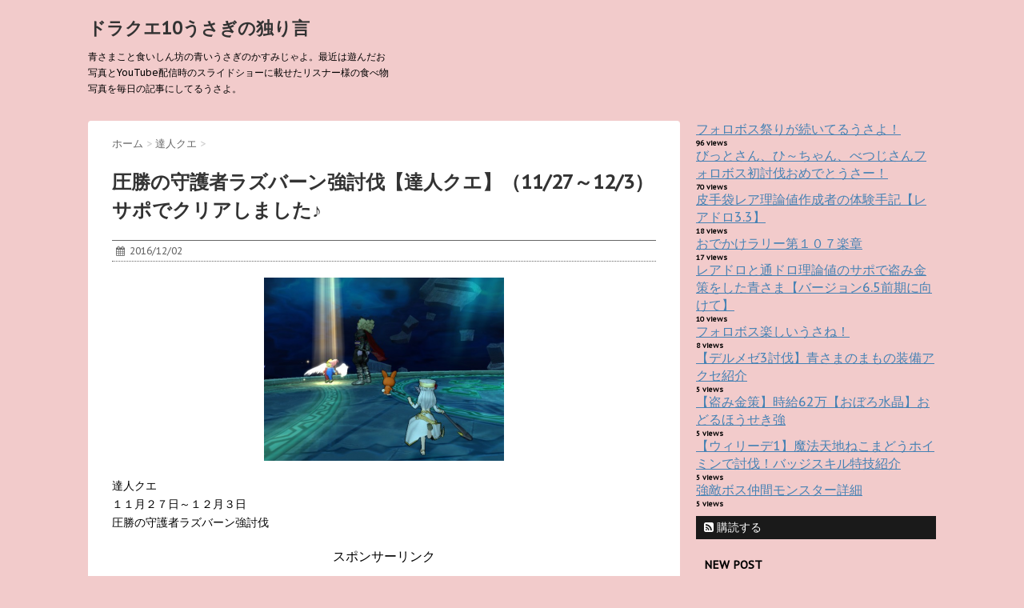

--- FILE ---
content_type: text/html; charset=utf-8
request_url: https://www.google.com/recaptcha/api2/aframe
body_size: 266
content:
<!DOCTYPE HTML><html><head><meta http-equiv="content-type" content="text/html; charset=UTF-8"></head><body><script nonce="u6X2Ke2rYGtigGM1WxH4mg">/** Anti-fraud and anti-abuse applications only. See google.com/recaptcha */ try{var clients={'sodar':'https://pagead2.googlesyndication.com/pagead/sodar?'};window.addEventListener("message",function(a){try{if(a.source===window.parent){var b=JSON.parse(a.data);var c=clients[b['id']];if(c){var d=document.createElement('img');d.src=c+b['params']+'&rc='+(localStorage.getItem("rc::a")?sessionStorage.getItem("rc::b"):"");window.document.body.appendChild(d);sessionStorage.setItem("rc::e",parseInt(sessionStorage.getItem("rc::e")||0)+1);localStorage.setItem("rc::h",'1768909292330');}}}catch(b){}});window.parent.postMessage("_grecaptcha_ready", "*");}catch(b){}</script></body></html>